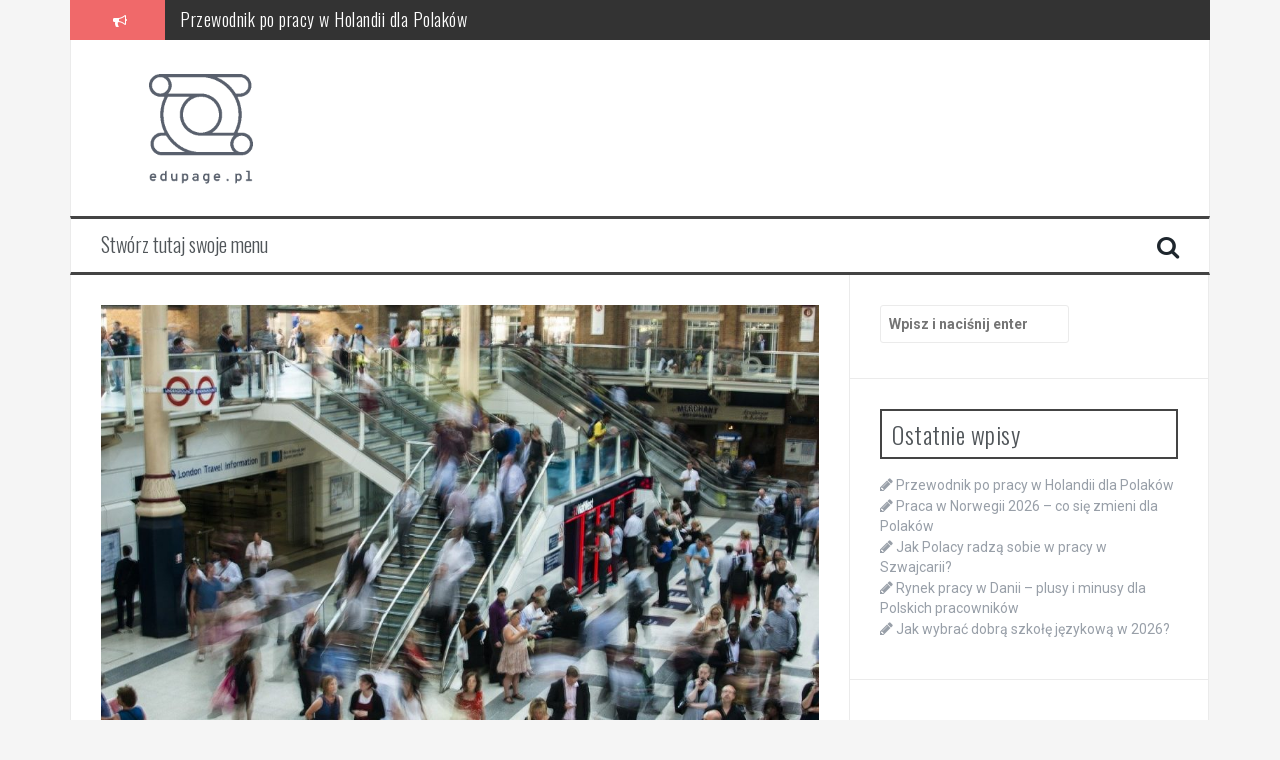

--- FILE ---
content_type: text/html; charset=UTF-8
request_url: https://edupage.pl/praca-za-granica-co-warto-wiedziec-przed-wyjazdem-z-kraju/
body_size: 10839
content:
<!DOCTYPE html>
<html lang="pl-PL">
<head>
<meta charset="UTF-8">
<meta name="viewport" content="width=device-width, initial-scale=1">
<link rel="profile" href="https://gmpg.org/xfn/11">
<link rel="pingback" href="https://edupage.pl/xmlrpc.php">

<meta name='robots' content='index, follow, max-image-preview:large, max-snippet:-1, max-video-preview:-1' />

	<!-- This site is optimized with the Yoast SEO plugin v26.8 - https://yoast.com/product/yoast-seo-wordpress/ -->
	<title>Praca za granicą. Co warto wiedzieć przed wyjazdem z kraju? - Blog edukacyjny</title>
	<link rel="canonical" href="https://edupage.pl/praca-za-granica-co-warto-wiedziec-przed-wyjazdem-z-kraju/" />
	<meta property="og:locale" content="pl_PL" />
	<meta property="og:type" content="article" />
	<meta property="og:title" content="Praca za granicą. Co warto wiedzieć przed wyjazdem z kraju? - Blog edukacyjny" />
	<meta property="og:description" content="Dobrze płatna praca, jest bardzo pożądana, zwłaszcza u młodych osób, pragnących realizować liczne plany. Coraz więcej osób, odwiedza biura pracy, które w swojej ofercie mają również oferty zagranicznych firm, oferujące przyszłym pracownikom wysokie zarobki, dodatki a nawet bezpłatny przejazd czy zakwaterowanie. Dobre warunki pracy, oraz wysokie zarobki, umożliwiające odłożenie pieniędzy sprawiły, że praca za granica [&hellip;]" />
	<meta property="og:url" content="https://edupage.pl/praca-za-granica-co-warto-wiedziec-przed-wyjazdem-z-kraju/" />
	<meta property="og:site_name" content="Blog edukacyjny" />
	<meta property="article:published_time" content="2020-03-12T14:35:00+00:00" />
	<meta property="og:image" content="https://edupage.pl/wp-content/uploads/2020/03/londyn_1584023622.jpg" />
	<meta property="og:image:width" content="1280" />
	<meta property="og:image:height" content="856" />
	<meta property="og:image:type" content="image/jpeg" />
	<meta name="author" content="edupage.pl" />
	<meta name="twitter:card" content="summary_large_image" />
	<meta name="twitter:label1" content="Napisane przez" />
	<meta name="twitter:data1" content="edupage.pl" />
	<meta name="twitter:label2" content="Szacowany czas czytania" />
	<meta name="twitter:data2" content="2 minuty" />
	<script type="application/ld+json" class="yoast-schema-graph">{"@context":"https://schema.org","@graph":[{"@type":"Article","@id":"https://edupage.pl/praca-za-granica-co-warto-wiedziec-przed-wyjazdem-z-kraju/#article","isPartOf":{"@id":"https://edupage.pl/praca-za-granica-co-warto-wiedziec-przed-wyjazdem-z-kraju/"},"author":{"name":"edupage.pl","@id":"https://edupage.pl/#/schema/person/c9641c3a302a7c3cb2266ffd8313441b"},"headline":"Praca za granicą. Co warto wiedzieć przed wyjazdem z kraju?","datePublished":"2020-03-12T14:35:00+00:00","mainEntityOfPage":{"@id":"https://edupage.pl/praca-za-granica-co-warto-wiedziec-przed-wyjazdem-z-kraju/"},"wordCount":345,"image":{"@id":"https://edupage.pl/praca-za-granica-co-warto-wiedziec-przed-wyjazdem-z-kraju/#primaryimage"},"thumbnailUrl":"https://edupage.pl/wp-content/uploads/2020/03/londyn_1584023622.jpg","keywords":["nocleg"],"articleSection":["Biznes i kariera"],"inLanguage":"pl-PL"},{"@type":"WebPage","@id":"https://edupage.pl/praca-za-granica-co-warto-wiedziec-przed-wyjazdem-z-kraju/","url":"https://edupage.pl/praca-za-granica-co-warto-wiedziec-przed-wyjazdem-z-kraju/","name":"Praca za granicą. Co warto wiedzieć przed wyjazdem z kraju? - Blog edukacyjny","isPartOf":{"@id":"https://edupage.pl/#website"},"primaryImageOfPage":{"@id":"https://edupage.pl/praca-za-granica-co-warto-wiedziec-przed-wyjazdem-z-kraju/#primaryimage"},"image":{"@id":"https://edupage.pl/praca-za-granica-co-warto-wiedziec-przed-wyjazdem-z-kraju/#primaryimage"},"thumbnailUrl":"https://edupage.pl/wp-content/uploads/2020/03/londyn_1584023622.jpg","datePublished":"2020-03-12T14:35:00+00:00","author":{"@id":"https://edupage.pl/#/schema/person/c9641c3a302a7c3cb2266ffd8313441b"},"breadcrumb":{"@id":"https://edupage.pl/praca-za-granica-co-warto-wiedziec-przed-wyjazdem-z-kraju/#breadcrumb"},"inLanguage":"pl-PL","potentialAction":[{"@type":"ReadAction","target":["https://edupage.pl/praca-za-granica-co-warto-wiedziec-przed-wyjazdem-z-kraju/"]}]},{"@type":"ImageObject","inLanguage":"pl-PL","@id":"https://edupage.pl/praca-za-granica-co-warto-wiedziec-przed-wyjazdem-z-kraju/#primaryimage","url":"https://edupage.pl/wp-content/uploads/2020/03/londyn_1584023622.jpg","contentUrl":"https://edupage.pl/wp-content/uploads/2020/03/londyn_1584023622.jpg","width":1280,"height":856},{"@type":"BreadcrumbList","@id":"https://edupage.pl/praca-za-granica-co-warto-wiedziec-przed-wyjazdem-z-kraju/#breadcrumb","itemListElement":[{"@type":"ListItem","position":1,"name":"Strona główna","item":"https://edupage.pl/"},{"@type":"ListItem","position":2,"name":"Praca za granicą. Co warto wiedzieć przed wyjazdem z kraju?"}]},{"@type":"WebSite","@id":"https://edupage.pl/#website","url":"https://edupage.pl/","name":"Blog edukacyjny","description":"","potentialAction":[{"@type":"SearchAction","target":{"@type":"EntryPoint","urlTemplate":"https://edupage.pl/?s={search_term_string}"},"query-input":{"@type":"PropertyValueSpecification","valueRequired":true,"valueName":"search_term_string"}}],"inLanguage":"pl-PL"},{"@type":"Person","@id":"https://edupage.pl/#/schema/person/c9641c3a302a7c3cb2266ffd8313441b","name":"edupage.pl","image":{"@type":"ImageObject","inLanguage":"pl-PL","@id":"https://edupage.pl/#/schema/person/image/","url":"https://secure.gravatar.com/avatar/bfd83fde509db3de9c690690b87690711d492ee9717552382212a506974c8308?s=96&d=mm&r=g","contentUrl":"https://secure.gravatar.com/avatar/bfd83fde509db3de9c690690b87690711d492ee9717552382212a506974c8308?s=96&d=mm&r=g","caption":"edupage.pl"},"url":"https://edupage.pl/author/edupage-pl/"}]}</script>
	<!-- / Yoast SEO plugin. -->


<link rel='dns-prefetch' href='//fonts.googleapis.com' />
<link rel="alternate" type="application/rss+xml" title="Blog edukacyjny &raquo; Kanał z wpisami" href="https://edupage.pl/feed/" />
<link rel="alternate" type="application/rss+xml" title="Blog edukacyjny &raquo; Kanał z komentarzami" href="https://edupage.pl/comments/feed/" />
<link rel="alternate" title="oEmbed (JSON)" type="application/json+oembed" href="https://edupage.pl/wp-json/oembed/1.0/embed?url=https%3A%2F%2Fedupage.pl%2Fpraca-za-granica-co-warto-wiedziec-przed-wyjazdem-z-kraju%2F" />
<link rel="alternate" title="oEmbed (XML)" type="text/xml+oembed" href="https://edupage.pl/wp-json/oembed/1.0/embed?url=https%3A%2F%2Fedupage.pl%2Fpraca-za-granica-co-warto-wiedziec-przed-wyjazdem-z-kraju%2F&#038;format=xml" />
<style id='wp-img-auto-sizes-contain-inline-css' type='text/css'>
img:is([sizes=auto i],[sizes^="auto," i]){contain-intrinsic-size:3000px 1500px}
/*# sourceURL=wp-img-auto-sizes-contain-inline-css */
</style>
<style id='wp-emoji-styles-inline-css' type='text/css'>

	img.wp-smiley, img.emoji {
		display: inline !important;
		border: none !important;
		box-shadow: none !important;
		height: 1em !important;
		width: 1em !important;
		margin: 0 0.07em !important;
		vertical-align: -0.1em !important;
		background: none !important;
		padding: 0 !important;
	}
/*# sourceURL=wp-emoji-styles-inline-css */
</style>
<style id='wp-block-library-inline-css' type='text/css'>
:root{--wp-block-synced-color:#7a00df;--wp-block-synced-color--rgb:122,0,223;--wp-bound-block-color:var(--wp-block-synced-color);--wp-editor-canvas-background:#ddd;--wp-admin-theme-color:#007cba;--wp-admin-theme-color--rgb:0,124,186;--wp-admin-theme-color-darker-10:#006ba1;--wp-admin-theme-color-darker-10--rgb:0,107,160.5;--wp-admin-theme-color-darker-20:#005a87;--wp-admin-theme-color-darker-20--rgb:0,90,135;--wp-admin-border-width-focus:2px}@media (min-resolution:192dpi){:root{--wp-admin-border-width-focus:1.5px}}.wp-element-button{cursor:pointer}:root .has-very-light-gray-background-color{background-color:#eee}:root .has-very-dark-gray-background-color{background-color:#313131}:root .has-very-light-gray-color{color:#eee}:root .has-very-dark-gray-color{color:#313131}:root .has-vivid-green-cyan-to-vivid-cyan-blue-gradient-background{background:linear-gradient(135deg,#00d084,#0693e3)}:root .has-purple-crush-gradient-background{background:linear-gradient(135deg,#34e2e4,#4721fb 50%,#ab1dfe)}:root .has-hazy-dawn-gradient-background{background:linear-gradient(135deg,#faaca8,#dad0ec)}:root .has-subdued-olive-gradient-background{background:linear-gradient(135deg,#fafae1,#67a671)}:root .has-atomic-cream-gradient-background{background:linear-gradient(135deg,#fdd79a,#004a59)}:root .has-nightshade-gradient-background{background:linear-gradient(135deg,#330968,#31cdcf)}:root .has-midnight-gradient-background{background:linear-gradient(135deg,#020381,#2874fc)}:root{--wp--preset--font-size--normal:16px;--wp--preset--font-size--huge:42px}.has-regular-font-size{font-size:1em}.has-larger-font-size{font-size:2.625em}.has-normal-font-size{font-size:var(--wp--preset--font-size--normal)}.has-huge-font-size{font-size:var(--wp--preset--font-size--huge)}.has-text-align-center{text-align:center}.has-text-align-left{text-align:left}.has-text-align-right{text-align:right}.has-fit-text{white-space:nowrap!important}#end-resizable-editor-section{display:none}.aligncenter{clear:both}.items-justified-left{justify-content:flex-start}.items-justified-center{justify-content:center}.items-justified-right{justify-content:flex-end}.items-justified-space-between{justify-content:space-between}.screen-reader-text{border:0;clip-path:inset(50%);height:1px;margin:-1px;overflow:hidden;padding:0;position:absolute;width:1px;word-wrap:normal!important}.screen-reader-text:focus{background-color:#ddd;clip-path:none;color:#444;display:block;font-size:1em;height:auto;left:5px;line-height:normal;padding:15px 23px 14px;text-decoration:none;top:5px;width:auto;z-index:100000}html :where(.has-border-color){border-style:solid}html :where([style*=border-top-color]){border-top-style:solid}html :where([style*=border-right-color]){border-right-style:solid}html :where([style*=border-bottom-color]){border-bottom-style:solid}html :where([style*=border-left-color]){border-left-style:solid}html :where([style*=border-width]){border-style:solid}html :where([style*=border-top-width]){border-top-style:solid}html :where([style*=border-right-width]){border-right-style:solid}html :where([style*=border-bottom-width]){border-bottom-style:solid}html :where([style*=border-left-width]){border-left-style:solid}html :where(img[class*=wp-image-]){height:auto;max-width:100%}:where(figure){margin:0 0 1em}html :where(.is-position-sticky){--wp-admin--admin-bar--position-offset:var(--wp-admin--admin-bar--height,0px)}@media screen and (max-width:600px){html :where(.is-position-sticky){--wp-admin--admin-bar--position-offset:0px}}

/*# sourceURL=wp-block-library-inline-css */
</style><style id='global-styles-inline-css' type='text/css'>
:root{--wp--preset--aspect-ratio--square: 1;--wp--preset--aspect-ratio--4-3: 4/3;--wp--preset--aspect-ratio--3-4: 3/4;--wp--preset--aspect-ratio--3-2: 3/2;--wp--preset--aspect-ratio--2-3: 2/3;--wp--preset--aspect-ratio--16-9: 16/9;--wp--preset--aspect-ratio--9-16: 9/16;--wp--preset--color--black: #000000;--wp--preset--color--cyan-bluish-gray: #abb8c3;--wp--preset--color--white: #ffffff;--wp--preset--color--pale-pink: #f78da7;--wp--preset--color--vivid-red: #cf2e2e;--wp--preset--color--luminous-vivid-orange: #ff6900;--wp--preset--color--luminous-vivid-amber: #fcb900;--wp--preset--color--light-green-cyan: #7bdcb5;--wp--preset--color--vivid-green-cyan: #00d084;--wp--preset--color--pale-cyan-blue: #8ed1fc;--wp--preset--color--vivid-cyan-blue: #0693e3;--wp--preset--color--vivid-purple: #9b51e0;--wp--preset--gradient--vivid-cyan-blue-to-vivid-purple: linear-gradient(135deg,rgb(6,147,227) 0%,rgb(155,81,224) 100%);--wp--preset--gradient--light-green-cyan-to-vivid-green-cyan: linear-gradient(135deg,rgb(122,220,180) 0%,rgb(0,208,130) 100%);--wp--preset--gradient--luminous-vivid-amber-to-luminous-vivid-orange: linear-gradient(135deg,rgb(252,185,0) 0%,rgb(255,105,0) 100%);--wp--preset--gradient--luminous-vivid-orange-to-vivid-red: linear-gradient(135deg,rgb(255,105,0) 0%,rgb(207,46,46) 100%);--wp--preset--gradient--very-light-gray-to-cyan-bluish-gray: linear-gradient(135deg,rgb(238,238,238) 0%,rgb(169,184,195) 100%);--wp--preset--gradient--cool-to-warm-spectrum: linear-gradient(135deg,rgb(74,234,220) 0%,rgb(151,120,209) 20%,rgb(207,42,186) 40%,rgb(238,44,130) 60%,rgb(251,105,98) 80%,rgb(254,248,76) 100%);--wp--preset--gradient--blush-light-purple: linear-gradient(135deg,rgb(255,206,236) 0%,rgb(152,150,240) 100%);--wp--preset--gradient--blush-bordeaux: linear-gradient(135deg,rgb(254,205,165) 0%,rgb(254,45,45) 50%,rgb(107,0,62) 100%);--wp--preset--gradient--luminous-dusk: linear-gradient(135deg,rgb(255,203,112) 0%,rgb(199,81,192) 50%,rgb(65,88,208) 100%);--wp--preset--gradient--pale-ocean: linear-gradient(135deg,rgb(255,245,203) 0%,rgb(182,227,212) 50%,rgb(51,167,181) 100%);--wp--preset--gradient--electric-grass: linear-gradient(135deg,rgb(202,248,128) 0%,rgb(113,206,126) 100%);--wp--preset--gradient--midnight: linear-gradient(135deg,rgb(2,3,129) 0%,rgb(40,116,252) 100%);--wp--preset--font-size--small: 13px;--wp--preset--font-size--medium: 20px;--wp--preset--font-size--large: 36px;--wp--preset--font-size--x-large: 42px;--wp--preset--spacing--20: 0.44rem;--wp--preset--spacing--30: 0.67rem;--wp--preset--spacing--40: 1rem;--wp--preset--spacing--50: 1.5rem;--wp--preset--spacing--60: 2.25rem;--wp--preset--spacing--70: 3.38rem;--wp--preset--spacing--80: 5.06rem;--wp--preset--shadow--natural: 6px 6px 9px rgba(0, 0, 0, 0.2);--wp--preset--shadow--deep: 12px 12px 50px rgba(0, 0, 0, 0.4);--wp--preset--shadow--sharp: 6px 6px 0px rgba(0, 0, 0, 0.2);--wp--preset--shadow--outlined: 6px 6px 0px -3px rgb(255, 255, 255), 6px 6px rgb(0, 0, 0);--wp--preset--shadow--crisp: 6px 6px 0px rgb(0, 0, 0);}:where(.is-layout-flex){gap: 0.5em;}:where(.is-layout-grid){gap: 0.5em;}body .is-layout-flex{display: flex;}.is-layout-flex{flex-wrap: wrap;align-items: center;}.is-layout-flex > :is(*, div){margin: 0;}body .is-layout-grid{display: grid;}.is-layout-grid > :is(*, div){margin: 0;}:where(.wp-block-columns.is-layout-flex){gap: 2em;}:where(.wp-block-columns.is-layout-grid){gap: 2em;}:where(.wp-block-post-template.is-layout-flex){gap: 1.25em;}:where(.wp-block-post-template.is-layout-grid){gap: 1.25em;}.has-black-color{color: var(--wp--preset--color--black) !important;}.has-cyan-bluish-gray-color{color: var(--wp--preset--color--cyan-bluish-gray) !important;}.has-white-color{color: var(--wp--preset--color--white) !important;}.has-pale-pink-color{color: var(--wp--preset--color--pale-pink) !important;}.has-vivid-red-color{color: var(--wp--preset--color--vivid-red) !important;}.has-luminous-vivid-orange-color{color: var(--wp--preset--color--luminous-vivid-orange) !important;}.has-luminous-vivid-amber-color{color: var(--wp--preset--color--luminous-vivid-amber) !important;}.has-light-green-cyan-color{color: var(--wp--preset--color--light-green-cyan) !important;}.has-vivid-green-cyan-color{color: var(--wp--preset--color--vivid-green-cyan) !important;}.has-pale-cyan-blue-color{color: var(--wp--preset--color--pale-cyan-blue) !important;}.has-vivid-cyan-blue-color{color: var(--wp--preset--color--vivid-cyan-blue) !important;}.has-vivid-purple-color{color: var(--wp--preset--color--vivid-purple) !important;}.has-black-background-color{background-color: var(--wp--preset--color--black) !important;}.has-cyan-bluish-gray-background-color{background-color: var(--wp--preset--color--cyan-bluish-gray) !important;}.has-white-background-color{background-color: var(--wp--preset--color--white) !important;}.has-pale-pink-background-color{background-color: var(--wp--preset--color--pale-pink) !important;}.has-vivid-red-background-color{background-color: var(--wp--preset--color--vivid-red) !important;}.has-luminous-vivid-orange-background-color{background-color: var(--wp--preset--color--luminous-vivid-orange) !important;}.has-luminous-vivid-amber-background-color{background-color: var(--wp--preset--color--luminous-vivid-amber) !important;}.has-light-green-cyan-background-color{background-color: var(--wp--preset--color--light-green-cyan) !important;}.has-vivid-green-cyan-background-color{background-color: var(--wp--preset--color--vivid-green-cyan) !important;}.has-pale-cyan-blue-background-color{background-color: var(--wp--preset--color--pale-cyan-blue) !important;}.has-vivid-cyan-blue-background-color{background-color: var(--wp--preset--color--vivid-cyan-blue) !important;}.has-vivid-purple-background-color{background-color: var(--wp--preset--color--vivid-purple) !important;}.has-black-border-color{border-color: var(--wp--preset--color--black) !important;}.has-cyan-bluish-gray-border-color{border-color: var(--wp--preset--color--cyan-bluish-gray) !important;}.has-white-border-color{border-color: var(--wp--preset--color--white) !important;}.has-pale-pink-border-color{border-color: var(--wp--preset--color--pale-pink) !important;}.has-vivid-red-border-color{border-color: var(--wp--preset--color--vivid-red) !important;}.has-luminous-vivid-orange-border-color{border-color: var(--wp--preset--color--luminous-vivid-orange) !important;}.has-luminous-vivid-amber-border-color{border-color: var(--wp--preset--color--luminous-vivid-amber) !important;}.has-light-green-cyan-border-color{border-color: var(--wp--preset--color--light-green-cyan) !important;}.has-vivid-green-cyan-border-color{border-color: var(--wp--preset--color--vivid-green-cyan) !important;}.has-pale-cyan-blue-border-color{border-color: var(--wp--preset--color--pale-cyan-blue) !important;}.has-vivid-cyan-blue-border-color{border-color: var(--wp--preset--color--vivid-cyan-blue) !important;}.has-vivid-purple-border-color{border-color: var(--wp--preset--color--vivid-purple) !important;}.has-vivid-cyan-blue-to-vivid-purple-gradient-background{background: var(--wp--preset--gradient--vivid-cyan-blue-to-vivid-purple) !important;}.has-light-green-cyan-to-vivid-green-cyan-gradient-background{background: var(--wp--preset--gradient--light-green-cyan-to-vivid-green-cyan) !important;}.has-luminous-vivid-amber-to-luminous-vivid-orange-gradient-background{background: var(--wp--preset--gradient--luminous-vivid-amber-to-luminous-vivid-orange) !important;}.has-luminous-vivid-orange-to-vivid-red-gradient-background{background: var(--wp--preset--gradient--luminous-vivid-orange-to-vivid-red) !important;}.has-very-light-gray-to-cyan-bluish-gray-gradient-background{background: var(--wp--preset--gradient--very-light-gray-to-cyan-bluish-gray) !important;}.has-cool-to-warm-spectrum-gradient-background{background: var(--wp--preset--gradient--cool-to-warm-spectrum) !important;}.has-blush-light-purple-gradient-background{background: var(--wp--preset--gradient--blush-light-purple) !important;}.has-blush-bordeaux-gradient-background{background: var(--wp--preset--gradient--blush-bordeaux) !important;}.has-luminous-dusk-gradient-background{background: var(--wp--preset--gradient--luminous-dusk) !important;}.has-pale-ocean-gradient-background{background: var(--wp--preset--gradient--pale-ocean) !important;}.has-electric-grass-gradient-background{background: var(--wp--preset--gradient--electric-grass) !important;}.has-midnight-gradient-background{background: var(--wp--preset--gradient--midnight) !important;}.has-small-font-size{font-size: var(--wp--preset--font-size--small) !important;}.has-medium-font-size{font-size: var(--wp--preset--font-size--medium) !important;}.has-large-font-size{font-size: var(--wp--preset--font-size--large) !important;}.has-x-large-font-size{font-size: var(--wp--preset--font-size--x-large) !important;}
/*# sourceURL=global-styles-inline-css */
</style>

<style id='classic-theme-styles-inline-css' type='text/css'>
/*! This file is auto-generated */
.wp-block-button__link{color:#fff;background-color:#32373c;border-radius:9999px;box-shadow:none;text-decoration:none;padding:calc(.667em + 2px) calc(1.333em + 2px);font-size:1.125em}.wp-block-file__button{background:#32373c;color:#fff;text-decoration:none}
/*# sourceURL=/wp-includes/css/classic-themes.min.css */
</style>
<link rel='stylesheet' id='flymag-bootstrap-css' href='https://edupage.pl/wp-content/themes/flymag/bootstrap/css/bootstrap.min.css?ver=1' type='text/css' media='all' />
<link rel='stylesheet' id='flymag-body-fonts-css' href='//fonts.googleapis.com/css?family=Roboto%3A400%2C400italic%2C700%2C700italic&#038;ver=6.9' type='text/css' media='all' />
<link rel='stylesheet' id='flymag-headings-fonts-css' href='//fonts.googleapis.com/css?family=Oswald%3A400%2C300%2C700&#038;ver=6.9' type='text/css' media='all' />
<link rel='stylesheet' id='flymag-style-css' href='https://edupage.pl/wp-content/themes/flymag-child/style.css?ver=6.9' type='text/css' media='all' />
<style id='flymag-style-inline-css' type='text/css'>
.social-navigation li:hover > a::before, a, a:hover, a:focus, a:active { color:}
.custom-menu-item-1:hover, .custom-menu-item-1 .sub-menu, .ticker-info, button, .button, input[type="button"], input[type="reset"], input[type="submit"] { background-color:}
.custom-menu-item-1 { border-color:}
.custom-menu-item-2:hover, .custom-menu-item-2 .sub-menu { background-color:}
.custom-menu-item-2 { border-color:}
.custom-menu-item-3:hover, .custom-menu-item-3 .sub-menu { background-color:}
.custom-menu-item-3 { border-color:}
.custom-menu-item-4:hover, .custom-menu-item-4 .sub-menu { background-color:}
.custom-menu-item-4 { border-color:}
.custom-menu-item-0:hover, .custom-menu-item-0 .sub-menu { background-color:}
.custom-menu-item-0 { border-color:}
.site-branding { background-color:}
.news-ticker { background-color:}
.site-title a, .site-title a:hover { color:}
.site-description { color:}
.main-navigation { background-color:}
.main-navigation a, .main-navigation li::before { color:}
body { color:}
.widget-area .widget, .widget-area .widget a { color:}
.site-footer, .footer-widget-area { background-color:}

/*# sourceURL=flymag-style-inline-css */
</style>
<link rel='stylesheet' id='flymag-font-awesome-css' href='https://edupage.pl/wp-content/themes/flymag/fonts/font-awesome.min.css?ver=6.9' type='text/css' media='all' />
<link rel='stylesheet' id='yarppRelatedCss-css' href='https://edupage.pl/wp-content/plugins/yet-another-related-posts-plugin/style/related.css?ver=5.30.11' type='text/css' media='all' />
<script type="text/javascript" src="https://edupage.pl/wp-includes/js/jquery/jquery.min.js?ver=3.7.1" id="jquery-core-js"></script>
<script type="text/javascript" src="https://edupage.pl/wp-includes/js/jquery/jquery-migrate.min.js?ver=3.4.1" id="jquery-migrate-js"></script>
<script type="text/javascript" src="https://edupage.pl/wp-content/themes/flymag/js/jquery.fitvids.js?ver=1" id="flymag-fitvids-js"></script>
<script type="text/javascript" src="https://edupage.pl/wp-content/themes/flymag/js/jquery.slicknav.min.js?ver=1" id="flymag-slicknav-js"></script>
<script type="text/javascript" src="https://edupage.pl/wp-content/themes/flymag/js/jquery.easy-ticker.min.js?ver=1" id="flymag-ticker-js"></script>
<script type="text/javascript" src="https://edupage.pl/wp-content/themes/flymag/js/wow.min.js?ver=1" id="flymag-animations-js"></script>
<script type="text/javascript" src="https://edupage.pl/wp-content/themes/flymag/js/scripts.js?ver=1" id="flymag-scripts-js"></script>
<script type="text/javascript" src="https://edupage.pl/wp-content/themes/flymag/js/owl.carousel.min.js?ver=1" id="flymag-owl-script-js"></script>
<script type="text/javascript" id="flymag-slider-init-js-extra">
/* <![CDATA[ */
var sliderOptions = {"slideshowspeed":"4000"};
//# sourceURL=flymag-slider-init-js-extra
/* ]]> */
</script>
<script type="text/javascript" src="https://edupage.pl/wp-content/themes/flymag/js/slider-init.js?ver=1" id="flymag-slider-init-js"></script>
<link rel="https://api.w.org/" href="https://edupage.pl/wp-json/" /><link rel="alternate" title="JSON" type="application/json" href="https://edupage.pl/wp-json/wp/v2/posts/53" /><link rel="EditURI" type="application/rsd+xml" title="RSD" href="https://edupage.pl/xmlrpc.php?rsd" />
<meta name="generator" content="WordPress 6.9" />
<link rel='shortlink' href='https://edupage.pl/?p=53' />

		<!-- GA Google Analytics @ https://m0n.co/ga -->
		<script async src="https://www.googletagmanager.com/gtag/js?id=G-DGT9GTK5Y0"></script>
		<script>
			window.dataLayer = window.dataLayer || [];
			function gtag(){dataLayer.push(arguments);}
			gtag('js', new Date());
			gtag('config', 'G-DGT9GTK5Y0');
		</script>

	<!-- Analytics by WP Statistics - https://wp-statistics.com -->
<!--[if lt IE 9]>
<script src="https://edupage.pl/wp-content/themes/flymag/js/html5shiv.js"></script>
<![endif]-->
<style type="text/css">.recentcomments a{display:inline !important;padding:0 !important;margin:0 !important;}</style></head>

<body data-rsssl=1 class="wp-singular post-template-default single single-post postid-53 single-format-standard wp-theme-flymag wp-child-theme-flymag-child">
<div id="page" class="hfeed site">
	<a class="skip-link screen-reader-text" href="#content">Przeskocz do treści</a>

			
			<div class="latest-news container">
				<div class="ticker-info col-md-1 col-sm-1 col-xs-1">
					<i class="fa fa-bullhorn"></i>
				</div>
				<div class="news-ticker col-md-11 col-sm-11 col-xs-11">
					<div class="ticker-inner">
													<h4 class="ticker-title"><a href="https://edupage.pl/przewodnik-po-pracy-w-holandii-dla-polakow/" rel="bookmark">Przewodnik po pracy w Holandii dla Polaków</a></h4>													<h4 class="ticker-title"><a href="https://edupage.pl/praca-w-norwegii-2026-co-sie-zmieni-dla-polakow/" rel="bookmark">Praca w Norwegii 2026 &#8211; co się zmieni dla Polaków</a></h4>													<h4 class="ticker-title"><a href="https://edupage.pl/jak-polacy-radza-sobie-w-pracy-w-szwajcarii/" rel="bookmark">Jak Polacy radzą sobie w pracy w Szwajcarii?</a></h4>													<h4 class="ticker-title"><a href="https://edupage.pl/rynek-pracy-w-danii-plusy-i-minusy-dla-polskich-pracownikow/" rel="bookmark">Rynek pracy w Danii &#8211; plusy i minusy dla Polskich pracowników</a></h4>													<h4 class="ticker-title"><a href="https://edupage.pl/jak-wybrac-dobra-szkole-jezykowa-w-2026/" rel="bookmark">Jak wybrać dobrą szkołę językową w 2026?</a></h4>													<h4 class="ticker-title"><a href="https://edupage.pl/omoda-9-super-hybrid-nowoczesnosc-i-wydajnosc/" rel="bookmark">OMODA 9 Super Hybrid &#8211; nowoczesność i wydajność</a></h4>											</div>
				</div>
			</div>

			
	<header id="masthead" class="site-header container clearfix" role="banner">
		<div class="site-branding clearfix">
							<a href="https://edupage.pl/" title="Blog edukacyjny"><img class="site-logo" src="https://edupage.pl/wp-content/uploads/2019/12/logo_transparent2.png" alt="Blog edukacyjny" /></a>
					</div>
		<nav id="site-navigation" class="main-navigation" role="navigation">
			<a class="menu-fallback" href="https://edupage.pl/wp-admin/nav-menus.php">Stwórz tutaj swoje menu</a>			<span class="search-toggle"><i class="fa fa-search"></i></span>
			
<div class="search-wrapper">
	<form role="search" method="get" class="flymag-search-form" action="https://edupage.pl/">
		<span class="search-close"><i class="fa fa-times"></i></span>
		<label>
			<span class="screen-reader-text">Szukaj:</span>
			<input type="search" class="search-field" placeholder="Wpisz i naciśnij enter" value="" name="s" title="Szukaj:" />
		</label>
	</form>
</div>
	
		</nav><!-- #site-navigation -->
		<nav class="mobile-nav"></nav>
	</header><!-- #masthead -->

	<div id="content" class="site-content container clearfix">
	
	
	<div id="primary" class="content-area ">
		<main id="main" class="site-main" role="main">

		
			
<article id="post-53" class="post-53 post type-post status-publish format-standard has-post-thumbnail hentry category-biznes-i-kariera tag-nocleg">

			<div class="single-thumb">
			<img width="820" height="548" src="https://edupage.pl/wp-content/uploads/2020/03/londyn_1584023622.jpg" class="attachment-entry-thumb size-entry-thumb wp-post-image" alt="" decoding="async" fetchpriority="high" srcset="https://edupage.pl/wp-content/uploads/2020/03/londyn_1584023622.jpg 1280w, https://edupage.pl/wp-content/uploads/2020/03/londyn_1584023622-300x201.jpg 300w, https://edupage.pl/wp-content/uploads/2020/03/londyn_1584023622-1024x685.jpg 1024w, https://edupage.pl/wp-content/uploads/2020/03/londyn_1584023622-768x514.jpg 768w" sizes="(max-width: 820px) 100vw, 820px" />		</div>	
	
	<header class="entry-header">
		<h1 class="entry-title">Praca za granicą. Co warto wiedzieć przed wyjazdem z kraju?</h1>
				<div class="entry-meta">
			<span class="posted-on"><i class="fa fa-calendar"></i> <a href="https://edupage.pl/praca-za-granica-co-warto-wiedziec-przed-wyjazdem-z-kraju/" rel="bookmark"><time class="entry-date published updated" datetime="2020-03-12T15:35:00+01:00">12 marca 2020</time></a></span><span class="byline"> <i class="fa fa-user"></i> <span class="author vcard"><a class="url fn n" href="https://edupage.pl/author/edupage-pl/">edupage.pl</a></span></span>		</div><!-- .entry-meta -->
			</header><!-- .entry-header -->

	<div class="entry-content">
		<p><strong>Dobrze płatna praca, jest bardzo pożądana, zwłaszcza u młodych osób, pragnących realizować liczne plany.</strong></p>
<p>Coraz więcej osób, odwiedza biura pracy, które w swojej ofercie mają również oferty zagranicznych firm, oferujące przyszłym pracownikom wysokie zarobki, dodatki a nawet bezpłatny przejazd czy zakwaterowanie.<br />
Dobre warunki pracy, oraz wysokie zarobki, umożliwiające odłożenie pieniędzy sprawiły, że <a href="https://www.praca4u.net/">praca za granica</a> stała się bardzo popularna. Decydują się na nią osoby w różnym wieku, które chwalą sobie możliwość wyjazdu z bliskimi.</p>
<p>Przy wyborze przyszłej pracy, warto zwrócić uwagę na kilka istotnych szczegółów, na przykład okres trwania umowy, zakwaterowanie (nocleg), dojazd do pracy oraz wynagrodzenie.<br />
Sprawdzenie wszystkich informacji na temat przyszłego stanowiska pracy, pozwoli uniknąć nieprzyjemnych sytuacji, które mogłyby doprowadzić do braku wypłaty wynagrodzenia oraz braku możliwości podjęcia się pracy.<br />
Istotne jest to, aby dowiedzieć się szczegółów na temat wymaganego języka. W niektórych zagranicznych firmach, nie jest wymagana umiejętność danego języka, gdyż nad bezpieczeństwem pracownika czuwa Polski opiekun. W przypadku wymogu posługiwania się konkretnym językiem, pracodawca często organizuje specjalne kursy językowe, które odbywają się w mieście, w którym mieszka przyszły pracownik. Zazwyczaj są one bezpłatne.</p>
<p>Aby uniknąć wszelkich niedogodnej, warto korzystać z doświadczonego <strong>pośrednictwa pracy</strong>, który od lat zajmuje się pozyskiwaniem ofert płacy dla polskich pracowników, gotowych do wyjazdu za granice. Posiadają oni opinie o pracodawcy oraz pomagają w skompletowaniu niezbędnych dokumentów czy oferują pomoc w przypadku szybszego powrotu do kraju lub podczas sporu między pracodawcą a pracownikiem. Przed wyjazdem za granicę, skorzystać z usług biura pośrednictwa pracy i zapewnij sobie pewną oraz bezpieczną pracę za granicą oraz doświadczoną usługę w Polsce jak i w miejscu zatrudnienia. Unikniesz w ten sposób nieprzyjemnych sytuacji, które mogą zdążyć się za granicą.</p>
<div class='yarpp yarpp-related yarpp-related-website yarpp-related-none yarpp-template-list'>
<p>No related posts.</p>
</div>
			</div><!-- .entry-content -->

	<footer class="entry-footer">
		<i class="fa fa-folder"></i>&nbsp;<span class="cat-links"><a href="https://edupage.pl/kategoria/biznes-i-kariera/" rel="category tag">Biznes i kariera</a></span><i class="fa fa-tags"></i>&nbsp;<span class="tags-links"><a href="https://edupage.pl/tag/nocleg/" rel="tag">nocleg</a></span>	</footer><!-- .entry-footer -->
</article><!-- #post-## -->

					<nav class="navigation post-navigation clearfix" role="navigation">
			<h1 class="screen-reader-text">Zobacz wpisy</h1>
			<div class="nav-links">
				<div class="nav-previous button"><a href="https://edupage.pl/gastronomia-w-dzisiejszych-czasach/" rel="prev"><span class="meta-nav">&larr;</span>&nbsp;Gastronomia w dzisiejszych czasach</a></div><div class="nav-next button"><a href="https://edupage.pl/sporty-ekstremalne/" rel="next">Sporty ekstremalne.&nbsp;<span class="meta-nav">&rarr;</span></a></div>			</div><!-- .nav-links -->
		</nav><!-- .navigation -->
		
			
		
		</main><!-- #main -->
	</div><!-- #primary -->


<div id="secondary" class="widget-area" role="complementary">
	<aside id="search-2" class="widget widget_search">
<div class="search-wrapper">
	<form role="search" method="get" class="flymag-search-form" action="https://edupage.pl/">
		<span class="search-close"><i class="fa fa-times"></i></span>
		<label>
			<span class="screen-reader-text">Szukaj:</span>
			<input type="search" class="search-field" placeholder="Wpisz i naciśnij enter" value="" name="s" title="Szukaj:" />
		</label>
	</form>
</div>
</aside>
		<aside id="recent-posts-2" class="widget widget_recent_entries">
		<h3 class="widget-title"><span>Ostatnie wpisy</span></h3>
		<ul>
											<li>
					<a href="https://edupage.pl/przewodnik-po-pracy-w-holandii-dla-polakow/">Przewodnik po pracy w Holandii dla Polaków</a>
									</li>
											<li>
					<a href="https://edupage.pl/praca-w-norwegii-2026-co-sie-zmieni-dla-polakow/">Praca w Norwegii 2026 &#8211; co się zmieni dla Polaków</a>
									</li>
											<li>
					<a href="https://edupage.pl/jak-polacy-radza-sobie-w-pracy-w-szwajcarii/">Jak Polacy radzą sobie w pracy w Szwajcarii?</a>
									</li>
											<li>
					<a href="https://edupage.pl/rynek-pracy-w-danii-plusy-i-minusy-dla-polskich-pracownikow/">Rynek pracy w Danii &#8211; plusy i minusy dla Polskich pracowników</a>
									</li>
											<li>
					<a href="https://edupage.pl/jak-wybrac-dobra-szkole-jezykowa-w-2026/">Jak wybrać dobrą szkołę językową w 2026?</a>
									</li>
					</ul>

		</aside><aside id="execphp-2" class="widget widget_execphp">			<div class="execphpwidget"></div>
		</aside><aside id="recent-comments-2" class="widget flymag_recent_comments"><h3 class="widget-title"><span>Najnowsze komentarze</span></h3><ul class="list-group"></ul></aside><aside id="archives-2" class="widget widget_archive"><h3 class="widget-title"><span>Archiwa</span></h3>
			<ul>
					<li><a href='https://edupage.pl/2026/01/'>styczeń 2026</a></li>
	<li><a href='https://edupage.pl/2025/12/'>grudzień 2025</a></li>
	<li><a href='https://edupage.pl/2025/11/'>listopad 2025</a></li>
	<li><a href='https://edupage.pl/2025/10/'>październik 2025</a></li>
	<li><a href='https://edupage.pl/2025/09/'>wrzesień 2025</a></li>
	<li><a href='https://edupage.pl/2025/06/'>czerwiec 2025</a></li>
	<li><a href='https://edupage.pl/2025/04/'>kwiecień 2025</a></li>
	<li><a href='https://edupage.pl/2025/03/'>marzec 2025</a></li>
	<li><a href='https://edupage.pl/2025/02/'>luty 2025</a></li>
	<li><a href='https://edupage.pl/2025/01/'>styczeń 2025</a></li>
	<li><a href='https://edupage.pl/2024/12/'>grudzień 2024</a></li>
	<li><a href='https://edupage.pl/2024/11/'>listopad 2024</a></li>
	<li><a href='https://edupage.pl/2024/09/'>wrzesień 2024</a></li>
	<li><a href='https://edupage.pl/2024/08/'>sierpień 2024</a></li>
	<li><a href='https://edupage.pl/2024/07/'>lipiec 2024</a></li>
	<li><a href='https://edupage.pl/2024/06/'>czerwiec 2024</a></li>
	<li><a href='https://edupage.pl/2024/05/'>maj 2024</a></li>
	<li><a href='https://edupage.pl/2024/03/'>marzec 2024</a></li>
	<li><a href='https://edupage.pl/2024/01/'>styczeń 2024</a></li>
	<li><a href='https://edupage.pl/2023/11/'>listopad 2023</a></li>
	<li><a href='https://edupage.pl/2023/10/'>październik 2023</a></li>
	<li><a href='https://edupage.pl/2023/09/'>wrzesień 2023</a></li>
	<li><a href='https://edupage.pl/2023/08/'>sierpień 2023</a></li>
	<li><a href='https://edupage.pl/2023/07/'>lipiec 2023</a></li>
	<li><a href='https://edupage.pl/2023/06/'>czerwiec 2023</a></li>
	<li><a href='https://edupage.pl/2023/05/'>maj 2023</a></li>
	<li><a href='https://edupage.pl/2023/04/'>kwiecień 2023</a></li>
	<li><a href='https://edupage.pl/2022/12/'>grudzień 2022</a></li>
	<li><a href='https://edupage.pl/2022/10/'>październik 2022</a></li>
	<li><a href='https://edupage.pl/2022/08/'>sierpień 2022</a></li>
	<li><a href='https://edupage.pl/2022/05/'>maj 2022</a></li>
	<li><a href='https://edupage.pl/2022/02/'>luty 2022</a></li>
	<li><a href='https://edupage.pl/2022/01/'>styczeń 2022</a></li>
	<li><a href='https://edupage.pl/2021/09/'>wrzesień 2021</a></li>
	<li><a href='https://edupage.pl/2021/08/'>sierpień 2021</a></li>
	<li><a href='https://edupage.pl/2021/05/'>maj 2021</a></li>
	<li><a href='https://edupage.pl/2021/01/'>styczeń 2021</a></li>
	<li><a href='https://edupage.pl/2020/12/'>grudzień 2020</a></li>
	<li><a href='https://edupage.pl/2020/11/'>listopad 2020</a></li>
	<li><a href='https://edupage.pl/2020/10/'>październik 2020</a></li>
	<li><a href='https://edupage.pl/2020/08/'>sierpień 2020</a></li>
	<li><a href='https://edupage.pl/2020/07/'>lipiec 2020</a></li>
	<li><a href='https://edupage.pl/2020/06/'>czerwiec 2020</a></li>
	<li><a href='https://edupage.pl/2020/05/'>maj 2020</a></li>
	<li><a href='https://edupage.pl/2020/04/'>kwiecień 2020</a></li>
	<li><a href='https://edupage.pl/2020/03/'>marzec 2020</a></li>
	<li><a href='https://edupage.pl/2020/02/'>luty 2020</a></li>
	<li><a href='https://edupage.pl/2020/01/'>styczeń 2020</a></li>
	<li><a href='https://edupage.pl/2019/12/'>grudzień 2019</a></li>
	<li><a href='https://edupage.pl/2019/11/'>listopad 2019</a></li>
	<li><a href='https://edupage.pl/2019/10/'>październik 2019</a></li>
	<li><a href='https://edupage.pl/2019/09/'>wrzesień 2019</a></li>
	<li><a href='https://edupage.pl/2019/08/'>sierpień 2019</a></li>
	<li><a href='https://edupage.pl/2019/07/'>lipiec 2019</a></li>
			</ul>

			</aside><aside id="execphp-3" class="widget widget_execphp">			<div class="execphpwidget"></div>
		</aside><aside id="categories-2" class="widget widget_categories"><h3 class="widget-title"><span>Kategorie</span></h3>
			<ul>
					<li class="cat-item cat-item-27"><a href="https://edupage.pl/kategoria/biznes-i-kariera/">Biznes i kariera</a>
</li>
	<li class="cat-item cat-item-19"><a href="https://edupage.pl/kategoria/inne-tematy/">Inne tematy</a>
</li>
	<li class="cat-item cat-item-2"><a href="https://edupage.pl/kategoria/szkolenia-i-edukacja/">Szkolenia i edukacja</a>
</li>
			</ul>

			</aside><aside id="execphp-4" class="widget widget_execphp">			<div class="execphpwidget"></div>
		</aside></div><!-- #secondary -->

	</div><!-- #content -->
	
	<footer id="colophon" class="site-footer" role="contentinfo">
		<div class="container">
			<div class="site-info col-md-6 col-sm-6">

				<a href="#" rel="nofollow">
					Dumnie wspierane przez WordPressa				</a>
				<span class="sep"> | </span>
				Szablon: <a href="#" rel="nofollow">FlyMag</a> by Themeisle.			</div><!-- .site-info -->
					</div>
	</footer><!-- #colophon -->
</div><!-- #page -->

<script type="speculationrules">
{"prefetch":[{"source":"document","where":{"and":[{"href_matches":"/*"},{"not":{"href_matches":["/wp-*.php","/wp-admin/*","/wp-content/uploads/*","/wp-content/*","/wp-content/plugins/*","/wp-content/themes/flymag-child/*","/wp-content/themes/flymag/*","/*\\?(.+)"]}},{"not":{"selector_matches":"a[rel~=\"nofollow\"]"}},{"not":{"selector_matches":".no-prefetch, .no-prefetch a"}}]},"eagerness":"conservative"}]}
</script>
<script type="text/javascript" src="https://edupage.pl/wp-content/themes/flymag/js/skip-link-focus-fix.js?ver=20130115" id="flymag-skip-link-focus-fix-js"></script>
<script id="wp-emoji-settings" type="application/json">
{"baseUrl":"https://s.w.org/images/core/emoji/17.0.2/72x72/","ext":".png","svgUrl":"https://s.w.org/images/core/emoji/17.0.2/svg/","svgExt":".svg","source":{"concatemoji":"https://edupage.pl/wp-includes/js/wp-emoji-release.min.js?ver=6.9"}}
</script>
<script type="module">
/* <![CDATA[ */
/*! This file is auto-generated */
const a=JSON.parse(document.getElementById("wp-emoji-settings").textContent),o=(window._wpemojiSettings=a,"wpEmojiSettingsSupports"),s=["flag","emoji"];function i(e){try{var t={supportTests:e,timestamp:(new Date).valueOf()};sessionStorage.setItem(o,JSON.stringify(t))}catch(e){}}function c(e,t,n){e.clearRect(0,0,e.canvas.width,e.canvas.height),e.fillText(t,0,0);t=new Uint32Array(e.getImageData(0,0,e.canvas.width,e.canvas.height).data);e.clearRect(0,0,e.canvas.width,e.canvas.height),e.fillText(n,0,0);const a=new Uint32Array(e.getImageData(0,0,e.canvas.width,e.canvas.height).data);return t.every((e,t)=>e===a[t])}function p(e,t){e.clearRect(0,0,e.canvas.width,e.canvas.height),e.fillText(t,0,0);var n=e.getImageData(16,16,1,1);for(let e=0;e<n.data.length;e++)if(0!==n.data[e])return!1;return!0}function u(e,t,n,a){switch(t){case"flag":return n(e,"\ud83c\udff3\ufe0f\u200d\u26a7\ufe0f","\ud83c\udff3\ufe0f\u200b\u26a7\ufe0f")?!1:!n(e,"\ud83c\udde8\ud83c\uddf6","\ud83c\udde8\u200b\ud83c\uddf6")&&!n(e,"\ud83c\udff4\udb40\udc67\udb40\udc62\udb40\udc65\udb40\udc6e\udb40\udc67\udb40\udc7f","\ud83c\udff4\u200b\udb40\udc67\u200b\udb40\udc62\u200b\udb40\udc65\u200b\udb40\udc6e\u200b\udb40\udc67\u200b\udb40\udc7f");case"emoji":return!a(e,"\ud83e\u1fac8")}return!1}function f(e,t,n,a){let r;const o=(r="undefined"!=typeof WorkerGlobalScope&&self instanceof WorkerGlobalScope?new OffscreenCanvas(300,150):document.createElement("canvas")).getContext("2d",{willReadFrequently:!0}),s=(o.textBaseline="top",o.font="600 32px Arial",{});return e.forEach(e=>{s[e]=t(o,e,n,a)}),s}function r(e){var t=document.createElement("script");t.src=e,t.defer=!0,document.head.appendChild(t)}a.supports={everything:!0,everythingExceptFlag:!0},new Promise(t=>{let n=function(){try{var e=JSON.parse(sessionStorage.getItem(o));if("object"==typeof e&&"number"==typeof e.timestamp&&(new Date).valueOf()<e.timestamp+604800&&"object"==typeof e.supportTests)return e.supportTests}catch(e){}return null}();if(!n){if("undefined"!=typeof Worker&&"undefined"!=typeof OffscreenCanvas&&"undefined"!=typeof URL&&URL.createObjectURL&&"undefined"!=typeof Blob)try{var e="postMessage("+f.toString()+"("+[JSON.stringify(s),u.toString(),c.toString(),p.toString()].join(",")+"));",a=new Blob([e],{type:"text/javascript"});const r=new Worker(URL.createObjectURL(a),{name:"wpTestEmojiSupports"});return void(r.onmessage=e=>{i(n=e.data),r.terminate(),t(n)})}catch(e){}i(n=f(s,u,c,p))}t(n)}).then(e=>{for(const n in e)a.supports[n]=e[n],a.supports.everything=a.supports.everything&&a.supports[n],"flag"!==n&&(a.supports.everythingExceptFlag=a.supports.everythingExceptFlag&&a.supports[n]);var t;a.supports.everythingExceptFlag=a.supports.everythingExceptFlag&&!a.supports.flag,a.supports.everything||((t=a.source||{}).concatemoji?r(t.concatemoji):t.wpemoji&&t.twemoji&&(r(t.twemoji),r(t.wpemoji)))});
//# sourceURL=https://edupage.pl/wp-includes/js/wp-emoji-loader.min.js
/* ]]> */
</script>

</body>
</html>
